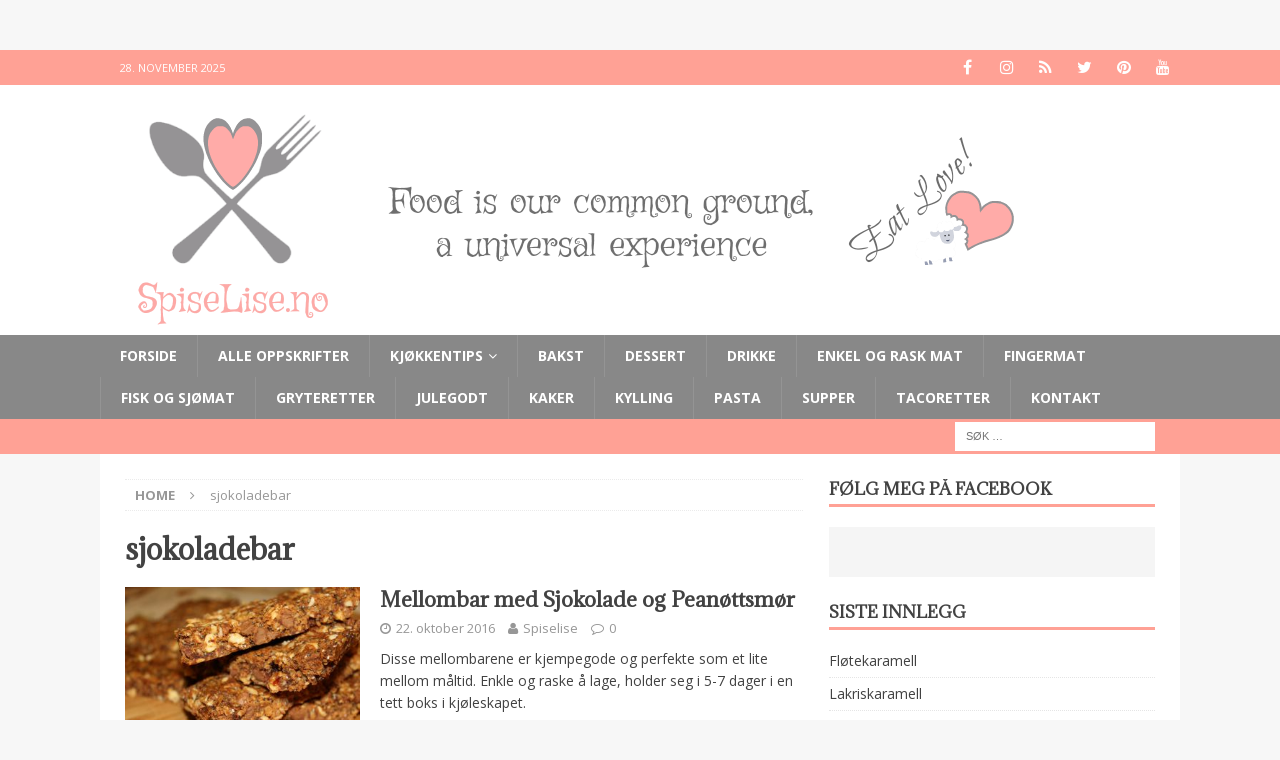

--- FILE ---
content_type: text/html; charset=UTF-8
request_url: https://www.spiselise.no/tag/sjokoladebar/
body_size: 14209
content:
<!DOCTYPE html>
<html class="no-js mh-one-sb" lang="nb-NO">
<head>
<meta charset="UTF-8">
<meta name="viewport" content="width=device-width, initial-scale=1.0">
<link rel="profile" href="https://gmpg.org/xfn/11" />
<title>sjokoladebar &#8211; Spiselise</title>
<meta name='robots' content='max-image-preview:large' />
	<style>img:is([sizes="auto" i], [sizes^="auto," i]) { contain-intrinsic-size: 3000px 1500px }</style>
	<link rel='dns-prefetch' href='//stats.wp.com' />
<link rel='dns-prefetch' href='//fonts.googleapis.com' />
<link rel="alternate" type="application/rss+xml" title="Spiselise &raquo; strøm" href="https://www.spiselise.no/feed/" />
<link rel="alternate" type="application/rss+xml" title="Spiselise &raquo; kommentarstrøm" href="https://www.spiselise.no/comments/feed/" />
<link rel="alternate" type="application/rss+xml" title="Spiselise &raquo; sjokoladebar stikkord-strøm" href="https://www.spiselise.no/tag/sjokoladebar/feed/" />
<script>(()=>{"use strict";const e=[400,500,600,700,800,900],t=e=>`wprm-min-${e}`,n=e=>`wprm-max-${e}`,s=new Set,o="ResizeObserver"in window,r=o?new ResizeObserver((e=>{for(const t of e)c(t.target)})):null,i=.5/(window.devicePixelRatio||1);function c(s){const o=s.getBoundingClientRect().width||0;for(let r=0;r<e.length;r++){const c=e[r],a=o<=c+i;o>c+i?s.classList.add(t(c)):s.classList.remove(t(c)),a?s.classList.add(n(c)):s.classList.remove(n(c))}}function a(e){s.has(e)||(s.add(e),r&&r.observe(e),c(e))}!function(e=document){e.querySelectorAll(".wprm-recipe").forEach(a)}();if(new MutationObserver((e=>{for(const t of e)for(const e of t.addedNodes)e instanceof Element&&(e.matches?.(".wprm-recipe")&&a(e),e.querySelectorAll?.(".wprm-recipe").forEach(a))})).observe(document.documentElement,{childList:!0,subtree:!0}),!o){let e=0;addEventListener("resize",(()=>{e&&cancelAnimationFrame(e),e=requestAnimationFrame((()=>s.forEach(c)))}),{passive:!0})}})();</script><script type="text/javascript">
/* <![CDATA[ */
window._wpemojiSettings = {"baseUrl":"https:\/\/s.w.org\/images\/core\/emoji\/16.0.1\/72x72\/","ext":".png","svgUrl":"https:\/\/s.w.org\/images\/core\/emoji\/16.0.1\/svg\/","svgExt":".svg","source":{"concatemoji":"https:\/\/www.spiselise.no\/wp-includes\/js\/wp-emoji-release.min.js?ver=6.8.3"}};
/*! This file is auto-generated */
!function(s,n){var o,i,e;function c(e){try{var t={supportTests:e,timestamp:(new Date).valueOf()};sessionStorage.setItem(o,JSON.stringify(t))}catch(e){}}function p(e,t,n){e.clearRect(0,0,e.canvas.width,e.canvas.height),e.fillText(t,0,0);var t=new Uint32Array(e.getImageData(0,0,e.canvas.width,e.canvas.height).data),a=(e.clearRect(0,0,e.canvas.width,e.canvas.height),e.fillText(n,0,0),new Uint32Array(e.getImageData(0,0,e.canvas.width,e.canvas.height).data));return t.every(function(e,t){return e===a[t]})}function u(e,t){e.clearRect(0,0,e.canvas.width,e.canvas.height),e.fillText(t,0,0);for(var n=e.getImageData(16,16,1,1),a=0;a<n.data.length;a++)if(0!==n.data[a])return!1;return!0}function f(e,t,n,a){switch(t){case"flag":return n(e,"\ud83c\udff3\ufe0f\u200d\u26a7\ufe0f","\ud83c\udff3\ufe0f\u200b\u26a7\ufe0f")?!1:!n(e,"\ud83c\udde8\ud83c\uddf6","\ud83c\udde8\u200b\ud83c\uddf6")&&!n(e,"\ud83c\udff4\udb40\udc67\udb40\udc62\udb40\udc65\udb40\udc6e\udb40\udc67\udb40\udc7f","\ud83c\udff4\u200b\udb40\udc67\u200b\udb40\udc62\u200b\udb40\udc65\u200b\udb40\udc6e\u200b\udb40\udc67\u200b\udb40\udc7f");case"emoji":return!a(e,"\ud83e\udedf")}return!1}function g(e,t,n,a){var r="undefined"!=typeof WorkerGlobalScope&&self instanceof WorkerGlobalScope?new OffscreenCanvas(300,150):s.createElement("canvas"),o=r.getContext("2d",{willReadFrequently:!0}),i=(o.textBaseline="top",o.font="600 32px Arial",{});return e.forEach(function(e){i[e]=t(o,e,n,a)}),i}function t(e){var t=s.createElement("script");t.src=e,t.defer=!0,s.head.appendChild(t)}"undefined"!=typeof Promise&&(o="wpEmojiSettingsSupports",i=["flag","emoji"],n.supports={everything:!0,everythingExceptFlag:!0},e=new Promise(function(e){s.addEventListener("DOMContentLoaded",e,{once:!0})}),new Promise(function(t){var n=function(){try{var e=JSON.parse(sessionStorage.getItem(o));if("object"==typeof e&&"number"==typeof e.timestamp&&(new Date).valueOf()<e.timestamp+604800&&"object"==typeof e.supportTests)return e.supportTests}catch(e){}return null}();if(!n){if("undefined"!=typeof Worker&&"undefined"!=typeof OffscreenCanvas&&"undefined"!=typeof URL&&URL.createObjectURL&&"undefined"!=typeof Blob)try{var e="postMessage("+g.toString()+"("+[JSON.stringify(i),f.toString(),p.toString(),u.toString()].join(",")+"));",a=new Blob([e],{type:"text/javascript"}),r=new Worker(URL.createObjectURL(a),{name:"wpTestEmojiSupports"});return void(r.onmessage=function(e){c(n=e.data),r.terminate(),t(n)})}catch(e){}c(n=g(i,f,p,u))}t(n)}).then(function(e){for(var t in e)n.supports[t]=e[t],n.supports.everything=n.supports.everything&&n.supports[t],"flag"!==t&&(n.supports.everythingExceptFlag=n.supports.everythingExceptFlag&&n.supports[t]);n.supports.everythingExceptFlag=n.supports.everythingExceptFlag&&!n.supports.flag,n.DOMReady=!1,n.readyCallback=function(){n.DOMReady=!0}}).then(function(){return e}).then(function(){var e;n.supports.everything||(n.readyCallback(),(e=n.source||{}).concatemoji?t(e.concatemoji):e.wpemoji&&e.twemoji&&(t(e.twemoji),t(e.wpemoji)))}))}((window,document),window._wpemojiSettings);
/* ]]> */
</script>
<link rel='stylesheet' id='sbi_styles-css' href='https://usercontent.one/wp/www.spiselise.no/wp-content/plugins/instagram-feed/css/sbi-styles.min.css?ver=6.9.1&media=1753513780' type='text/css' media='all' />
<style id='wp-emoji-styles-inline-css' type='text/css'>

	img.wp-smiley, img.emoji {
		display: inline !important;
		border: none !important;
		box-shadow: none !important;
		height: 1em !important;
		width: 1em !important;
		margin: 0 0.07em !important;
		vertical-align: -0.1em !important;
		background: none !important;
		padding: 0 !important;
	}
</style>
<link rel='stylesheet' id='wp-block-library-css' href='https://www.spiselise.no/wp-includes/css/dist/block-library/style.min.css?ver=6.8.3' type='text/css' media='all' />
<style id='classic-theme-styles-inline-css' type='text/css'>
/*! This file is auto-generated */
.wp-block-button__link{color:#fff;background-color:#32373c;border-radius:9999px;box-shadow:none;text-decoration:none;padding:calc(.667em + 2px) calc(1.333em + 2px);font-size:1.125em}.wp-block-file__button{background:#32373c;color:#fff;text-decoration:none}
</style>
<link rel='stylesheet' id='mediaelement-css' href='https://www.spiselise.no/wp-includes/js/mediaelement/mediaelementplayer-legacy.min.css?ver=4.2.17' type='text/css' media='all' />
<link rel='stylesheet' id='wp-mediaelement-css' href='https://www.spiselise.no/wp-includes/js/mediaelement/wp-mediaelement.min.css?ver=6.8.3' type='text/css' media='all' />
<style id='jetpack-sharing-buttons-style-inline-css' type='text/css'>
.jetpack-sharing-buttons__services-list{display:flex;flex-direction:row;flex-wrap:wrap;gap:0;list-style-type:none;margin:5px;padding:0}.jetpack-sharing-buttons__services-list.has-small-icon-size{font-size:12px}.jetpack-sharing-buttons__services-list.has-normal-icon-size{font-size:16px}.jetpack-sharing-buttons__services-list.has-large-icon-size{font-size:24px}.jetpack-sharing-buttons__services-list.has-huge-icon-size{font-size:36px}@media print{.jetpack-sharing-buttons__services-list{display:none!important}}.editor-styles-wrapper .wp-block-jetpack-sharing-buttons{gap:0;padding-inline-start:0}ul.jetpack-sharing-buttons__services-list.has-background{padding:1.25em 2.375em}
</style>
<style id='global-styles-inline-css' type='text/css'>
:root{--wp--preset--aspect-ratio--square: 1;--wp--preset--aspect-ratio--4-3: 4/3;--wp--preset--aspect-ratio--3-4: 3/4;--wp--preset--aspect-ratio--3-2: 3/2;--wp--preset--aspect-ratio--2-3: 2/3;--wp--preset--aspect-ratio--16-9: 16/9;--wp--preset--aspect-ratio--9-16: 9/16;--wp--preset--color--black: #000000;--wp--preset--color--cyan-bluish-gray: #abb8c3;--wp--preset--color--white: #ffffff;--wp--preset--color--pale-pink: #f78da7;--wp--preset--color--vivid-red: #cf2e2e;--wp--preset--color--luminous-vivid-orange: #ff6900;--wp--preset--color--luminous-vivid-amber: #fcb900;--wp--preset--color--light-green-cyan: #7bdcb5;--wp--preset--color--vivid-green-cyan: #00d084;--wp--preset--color--pale-cyan-blue: #8ed1fc;--wp--preset--color--vivid-cyan-blue: #0693e3;--wp--preset--color--vivid-purple: #9b51e0;--wp--preset--gradient--vivid-cyan-blue-to-vivid-purple: linear-gradient(135deg,rgba(6,147,227,1) 0%,rgb(155,81,224) 100%);--wp--preset--gradient--light-green-cyan-to-vivid-green-cyan: linear-gradient(135deg,rgb(122,220,180) 0%,rgb(0,208,130) 100%);--wp--preset--gradient--luminous-vivid-amber-to-luminous-vivid-orange: linear-gradient(135deg,rgba(252,185,0,1) 0%,rgba(255,105,0,1) 100%);--wp--preset--gradient--luminous-vivid-orange-to-vivid-red: linear-gradient(135deg,rgba(255,105,0,1) 0%,rgb(207,46,46) 100%);--wp--preset--gradient--very-light-gray-to-cyan-bluish-gray: linear-gradient(135deg,rgb(238,238,238) 0%,rgb(169,184,195) 100%);--wp--preset--gradient--cool-to-warm-spectrum: linear-gradient(135deg,rgb(74,234,220) 0%,rgb(151,120,209) 20%,rgb(207,42,186) 40%,rgb(238,44,130) 60%,rgb(251,105,98) 80%,rgb(254,248,76) 100%);--wp--preset--gradient--blush-light-purple: linear-gradient(135deg,rgb(255,206,236) 0%,rgb(152,150,240) 100%);--wp--preset--gradient--blush-bordeaux: linear-gradient(135deg,rgb(254,205,165) 0%,rgb(254,45,45) 50%,rgb(107,0,62) 100%);--wp--preset--gradient--luminous-dusk: linear-gradient(135deg,rgb(255,203,112) 0%,rgb(199,81,192) 50%,rgb(65,88,208) 100%);--wp--preset--gradient--pale-ocean: linear-gradient(135deg,rgb(255,245,203) 0%,rgb(182,227,212) 50%,rgb(51,167,181) 100%);--wp--preset--gradient--electric-grass: linear-gradient(135deg,rgb(202,248,128) 0%,rgb(113,206,126) 100%);--wp--preset--gradient--midnight: linear-gradient(135deg,rgb(2,3,129) 0%,rgb(40,116,252) 100%);--wp--preset--font-size--small: 13px;--wp--preset--font-size--medium: 20px;--wp--preset--font-size--large: 36px;--wp--preset--font-size--x-large: 42px;--wp--preset--spacing--20: 0.44rem;--wp--preset--spacing--30: 0.67rem;--wp--preset--spacing--40: 1rem;--wp--preset--spacing--50: 1.5rem;--wp--preset--spacing--60: 2.25rem;--wp--preset--spacing--70: 3.38rem;--wp--preset--spacing--80: 5.06rem;--wp--preset--shadow--natural: 6px 6px 9px rgba(0, 0, 0, 0.2);--wp--preset--shadow--deep: 12px 12px 50px rgba(0, 0, 0, 0.4);--wp--preset--shadow--sharp: 6px 6px 0px rgba(0, 0, 0, 0.2);--wp--preset--shadow--outlined: 6px 6px 0px -3px rgba(255, 255, 255, 1), 6px 6px rgba(0, 0, 0, 1);--wp--preset--shadow--crisp: 6px 6px 0px rgba(0, 0, 0, 1);}:where(.is-layout-flex){gap: 0.5em;}:where(.is-layout-grid){gap: 0.5em;}body .is-layout-flex{display: flex;}.is-layout-flex{flex-wrap: wrap;align-items: center;}.is-layout-flex > :is(*, div){margin: 0;}body .is-layout-grid{display: grid;}.is-layout-grid > :is(*, div){margin: 0;}:where(.wp-block-columns.is-layout-flex){gap: 2em;}:where(.wp-block-columns.is-layout-grid){gap: 2em;}:where(.wp-block-post-template.is-layout-flex){gap: 1.25em;}:where(.wp-block-post-template.is-layout-grid){gap: 1.25em;}.has-black-color{color: var(--wp--preset--color--black) !important;}.has-cyan-bluish-gray-color{color: var(--wp--preset--color--cyan-bluish-gray) !important;}.has-white-color{color: var(--wp--preset--color--white) !important;}.has-pale-pink-color{color: var(--wp--preset--color--pale-pink) !important;}.has-vivid-red-color{color: var(--wp--preset--color--vivid-red) !important;}.has-luminous-vivid-orange-color{color: var(--wp--preset--color--luminous-vivid-orange) !important;}.has-luminous-vivid-amber-color{color: var(--wp--preset--color--luminous-vivid-amber) !important;}.has-light-green-cyan-color{color: var(--wp--preset--color--light-green-cyan) !important;}.has-vivid-green-cyan-color{color: var(--wp--preset--color--vivid-green-cyan) !important;}.has-pale-cyan-blue-color{color: var(--wp--preset--color--pale-cyan-blue) !important;}.has-vivid-cyan-blue-color{color: var(--wp--preset--color--vivid-cyan-blue) !important;}.has-vivid-purple-color{color: var(--wp--preset--color--vivid-purple) !important;}.has-black-background-color{background-color: var(--wp--preset--color--black) !important;}.has-cyan-bluish-gray-background-color{background-color: var(--wp--preset--color--cyan-bluish-gray) !important;}.has-white-background-color{background-color: var(--wp--preset--color--white) !important;}.has-pale-pink-background-color{background-color: var(--wp--preset--color--pale-pink) !important;}.has-vivid-red-background-color{background-color: var(--wp--preset--color--vivid-red) !important;}.has-luminous-vivid-orange-background-color{background-color: var(--wp--preset--color--luminous-vivid-orange) !important;}.has-luminous-vivid-amber-background-color{background-color: var(--wp--preset--color--luminous-vivid-amber) !important;}.has-light-green-cyan-background-color{background-color: var(--wp--preset--color--light-green-cyan) !important;}.has-vivid-green-cyan-background-color{background-color: var(--wp--preset--color--vivid-green-cyan) !important;}.has-pale-cyan-blue-background-color{background-color: var(--wp--preset--color--pale-cyan-blue) !important;}.has-vivid-cyan-blue-background-color{background-color: var(--wp--preset--color--vivid-cyan-blue) !important;}.has-vivid-purple-background-color{background-color: var(--wp--preset--color--vivid-purple) !important;}.has-black-border-color{border-color: var(--wp--preset--color--black) !important;}.has-cyan-bluish-gray-border-color{border-color: var(--wp--preset--color--cyan-bluish-gray) !important;}.has-white-border-color{border-color: var(--wp--preset--color--white) !important;}.has-pale-pink-border-color{border-color: var(--wp--preset--color--pale-pink) !important;}.has-vivid-red-border-color{border-color: var(--wp--preset--color--vivid-red) !important;}.has-luminous-vivid-orange-border-color{border-color: var(--wp--preset--color--luminous-vivid-orange) !important;}.has-luminous-vivid-amber-border-color{border-color: var(--wp--preset--color--luminous-vivid-amber) !important;}.has-light-green-cyan-border-color{border-color: var(--wp--preset--color--light-green-cyan) !important;}.has-vivid-green-cyan-border-color{border-color: var(--wp--preset--color--vivid-green-cyan) !important;}.has-pale-cyan-blue-border-color{border-color: var(--wp--preset--color--pale-cyan-blue) !important;}.has-vivid-cyan-blue-border-color{border-color: var(--wp--preset--color--vivid-cyan-blue) !important;}.has-vivid-purple-border-color{border-color: var(--wp--preset--color--vivid-purple) !important;}.has-vivid-cyan-blue-to-vivid-purple-gradient-background{background: var(--wp--preset--gradient--vivid-cyan-blue-to-vivid-purple) !important;}.has-light-green-cyan-to-vivid-green-cyan-gradient-background{background: var(--wp--preset--gradient--light-green-cyan-to-vivid-green-cyan) !important;}.has-luminous-vivid-amber-to-luminous-vivid-orange-gradient-background{background: var(--wp--preset--gradient--luminous-vivid-amber-to-luminous-vivid-orange) !important;}.has-luminous-vivid-orange-to-vivid-red-gradient-background{background: var(--wp--preset--gradient--luminous-vivid-orange-to-vivid-red) !important;}.has-very-light-gray-to-cyan-bluish-gray-gradient-background{background: var(--wp--preset--gradient--very-light-gray-to-cyan-bluish-gray) !important;}.has-cool-to-warm-spectrum-gradient-background{background: var(--wp--preset--gradient--cool-to-warm-spectrum) !important;}.has-blush-light-purple-gradient-background{background: var(--wp--preset--gradient--blush-light-purple) !important;}.has-blush-bordeaux-gradient-background{background: var(--wp--preset--gradient--blush-bordeaux) !important;}.has-luminous-dusk-gradient-background{background: var(--wp--preset--gradient--luminous-dusk) !important;}.has-pale-ocean-gradient-background{background: var(--wp--preset--gradient--pale-ocean) !important;}.has-electric-grass-gradient-background{background: var(--wp--preset--gradient--electric-grass) !important;}.has-midnight-gradient-background{background: var(--wp--preset--gradient--midnight) !important;}.has-small-font-size{font-size: var(--wp--preset--font-size--small) !important;}.has-medium-font-size{font-size: var(--wp--preset--font-size--medium) !important;}.has-large-font-size{font-size: var(--wp--preset--font-size--large) !important;}.has-x-large-font-size{font-size: var(--wp--preset--font-size--x-large) !important;}
:where(.wp-block-post-template.is-layout-flex){gap: 1.25em;}:where(.wp-block-post-template.is-layout-grid){gap: 1.25em;}
:where(.wp-block-columns.is-layout-flex){gap: 2em;}:where(.wp-block-columns.is-layout-grid){gap: 2em;}
:root :where(.wp-block-pullquote){font-size: 1.5em;line-height: 1.6;}
</style>
<link rel='stylesheet' id='wprm-template-css' href='https://usercontent.one/wp/www.spiselise.no/wp-content/plugins/wp-recipe-maker/templates/recipe/legacy/simple/simple.min.css?ver=10.2.0&media=1753513780' type='text/css' media='all' />
<link rel='stylesheet' id='mh-magazine-css' href='https://usercontent.one/wp/www.spiselise.no/wp-content/themes/mh-magazine/style.css?ver=3.5.0&media=1753513780' type='text/css' media='all' />
<link rel='stylesheet' id='mh-font-awesome-css' href='https://usercontent.one/wp/www.spiselise.no/wp-content/themes/mh-magazine/includes/font-awesome.min.css?media=1753513780' type='text/css' media='all' />
<link rel='stylesheet' id='mh-google-fonts-css' href='https://fonts.googleapis.com/css?family=Open+Sans:300,400,400italic,600,700%7cAdamina:300,400,400italic,600,700' type='text/css' media='all' />
<script type="text/javascript" src="https://www.spiselise.no/wp-includes/js/jquery/jquery.min.js?ver=3.7.1" id="jquery-core-js"></script>
<script type="text/javascript" src="https://www.spiselise.no/wp-includes/js/jquery/jquery-migrate.min.js?ver=3.4.1" id="jquery-migrate-js"></script>
<script type="text/javascript" src="https://usercontent.one/wp/www.spiselise.no/wp-content/themes/mh-magazine/js/scripts.js?ver=6.8.3&media=1753513780" id="mh-scripts-js"></script>
<link rel="https://api.w.org/" href="https://www.spiselise.no/wp-json/" /><link rel="alternate" title="JSON" type="application/json" href="https://www.spiselise.no/wp-json/wp/v2/tags/916" /><link rel="EditURI" type="application/rsd+xml" title="RSD" href="https://www.spiselise.no/xmlrpc.php?rsd" />
<meta name="generator" content="WordPress 6.8.3" />
<!-- Facebook Pixel Code -->
<script>
!function(f,b,e,v,n,t,s){if(f.fbq)return;n=f.fbq=function(){n.callMethod?
n.callMethod.apply(n,arguments):n.queue.push(arguments)};if(!f._fbq)f._fbq=n;
n.push=n;n.loaded=!0;n.version='2.0';n.queue=[];t=b.createElement(e);t.async=!0;
t.src=v;s=b.getElementsByTagName(e)[0];s.parentNode.insertBefore(t,s)}(window,
document,'script','https://connect.facebook.net/en_US/fbevents.js');
fbq('init', '1379245352096670'); // Insert your pixel ID here.
fbq('track', 'PageView');
</script>
<noscript><img height="1" width="1" style="display:none"
src="https://www.facebook.com/tr?id=1379245352096670&ev=PageView&noscript=1"
/></noscript>
<!-- DO NOT MODIFY -->
<!-- End Facebook Pixel Code --><style>[class*=" icon-oc-"],[class^=icon-oc-]{speak:none;font-style:normal;font-weight:400;font-variant:normal;text-transform:none;line-height:1;-webkit-font-smoothing:antialiased;-moz-osx-font-smoothing:grayscale}.icon-oc-one-com-white-32px-fill:before{content:"901"}.icon-oc-one-com:before{content:"900"}#one-com-icon,.toplevel_page_onecom-wp .wp-menu-image{speak:none;display:flex;align-items:center;justify-content:center;text-transform:none;line-height:1;-webkit-font-smoothing:antialiased;-moz-osx-font-smoothing:grayscale}.onecom-wp-admin-bar-item>a,.toplevel_page_onecom-wp>.wp-menu-name{font-size:16px;font-weight:400;line-height:1}.toplevel_page_onecom-wp>.wp-menu-name img{width:69px;height:9px;}.wp-submenu-wrap.wp-submenu>.wp-submenu-head>img{width:88px;height:auto}.onecom-wp-admin-bar-item>a img{height:7px!important}.onecom-wp-admin-bar-item>a img,.toplevel_page_onecom-wp>.wp-menu-name img{opacity:.8}.onecom-wp-admin-bar-item.hover>a img,.toplevel_page_onecom-wp.wp-has-current-submenu>.wp-menu-name img,li.opensub>a.toplevel_page_onecom-wp>.wp-menu-name img{opacity:1}#one-com-icon:before,.onecom-wp-admin-bar-item>a:before,.toplevel_page_onecom-wp>.wp-menu-image:before{content:'';position:static!important;background-color:rgba(240,245,250,.4);border-radius:102px;width:18px;height:18px;padding:0!important}.onecom-wp-admin-bar-item>a:before{width:14px;height:14px}.onecom-wp-admin-bar-item.hover>a:before,.toplevel_page_onecom-wp.opensub>a>.wp-menu-image:before,.toplevel_page_onecom-wp.wp-has-current-submenu>.wp-menu-image:before{background-color:#76b82a}.onecom-wp-admin-bar-item>a{display:inline-flex!important;align-items:center;justify-content:center}#one-com-logo-wrapper{font-size:4em}#one-com-icon{vertical-align:middle}.imagify-welcome{display:none !important;}</style><style type="text/css"> html body .wprm-recipe-container .wprm-recipe { font-size: 14px; } html body .wprm-recipe-container { color: #333333; } html body .wprm-recipe-container a.wprm-recipe-print { color: #333333; } html body .wprm-recipe-container a.wprm-recipe-print:hover { color: #333333; } html body .wprm-recipe-container .wprm-recipe { background-color: #ffffff; } html body .wprm-recipe-container .wprm-recipe { border-color: #aaaaaa; } html body .wprm-recipe-container .wprm-recipe-tastefully-simple .wprm-recipe-time-container { border-color: #aaaaaa; } html body .wprm-recipe-container .wprm-recipe .wprm-color-border { border-color: #aaaaaa; } html body .wprm-recipe-container a { color: #f89e8c; } html body .wprm-recipe-container .wprm-recipe-tastefully-simple .wprm-recipe-name { color: #fca489; } html body .wprm-recipe-container .wprm-recipe-tastefully-simple .wprm-recipe-header { color: #fca489; } html body .wprm-recipe-container h1 { color: #fca489; } html body .wprm-recipe-container h2 { color: #fca489; } html body .wprm-recipe-container h3 { color: #fca489; } html body .wprm-recipe-container h4 { color: #fca489; } html body .wprm-recipe-container h5 { color: #fca489; } html body .wprm-recipe-container h6 { color: #fca489; } html body .wprm-recipe-container svg path { fill: #343434; } html body .wprm-recipe-container svg rect { fill: #343434; } html body .wprm-recipe-container svg polygon { stroke: #343434; } html body .wprm-recipe-container .wprm-rating-star-full svg polygon { fill: #343434; } html body .wprm-recipe-container .wprm-recipe .wprm-color-accent { background-color: #2c3e50; } html body .wprm-recipe-container .wprm-recipe .wprm-color-accent { color: #ffffff; } html body .wprm-recipe-container .wprm-recipe .wprm-color-accent a.wprm-recipe-print { color: #ffffff; } html body .wprm-recipe-container .wprm-recipe .wprm-color-accent a.wprm-recipe-print:hover { color: #ffffff; } html body .wprm-recipe-container .wprm-recipe-colorful .wprm-recipe-header { background-color: #2c3e50; } html body .wprm-recipe-container .wprm-recipe-colorful .wprm-recipe-header { color: #ffffff; } html body .wprm-recipe-container .wprm-recipe-colorful .wprm-recipe-meta > div { background-color: #3498db; } html body .wprm-recipe-container .wprm-recipe-colorful .wprm-recipe-meta > div { color: #ffffff; } html body .wprm-recipe-container .wprm-recipe-colorful .wprm-recipe-meta > div a.wprm-recipe-print { color: #ffffff; } html body .wprm-recipe-container .wprm-recipe-colorful .wprm-recipe-meta > div a.wprm-recipe-print:hover { color: #ffffff; } .wprm-rating-star svg polygon { stroke: #343434; } .wprm-rating-star.wprm-rating-star-full svg polygon { fill: #343434; } html body .wprm-recipe-container .wprm-recipe-instruction-image { text-align: left; } html body .wprm-recipe-container li.wprm-recipe-ingredient { list-style-type: disc; } html body .wprm-recipe-container li.wprm-recipe-instruction { list-style-type: decimal; } .tippy-box[data-theme~="wprm"] { background-color: #333333; color: #FFFFFF; } .tippy-box[data-theme~="wprm"][data-placement^="top"] > .tippy-arrow::before { border-top-color: #333333; } .tippy-box[data-theme~="wprm"][data-placement^="bottom"] > .tippy-arrow::before { border-bottom-color: #333333; } .tippy-box[data-theme~="wprm"][data-placement^="left"] > .tippy-arrow::before { border-left-color: #333333; } .tippy-box[data-theme~="wprm"][data-placement^="right"] > .tippy-arrow::before { border-right-color: #333333; } .tippy-box[data-theme~="wprm"] a { color: #FFFFFF; } .wprm-comment-rating svg { width: 18px !important; height: 18px !important; } img.wprm-comment-rating { width: 90px !important; height: 18px !important; } body { --comment-rating-star-color: #343434; } body { --wprm-popup-font-size: 16px; } body { --wprm-popup-background: #ffffff; } body { --wprm-popup-title: #000000; } body { --wprm-popup-content: #444444; } body { --wprm-popup-button-background: #444444; } body { --wprm-popup-button-text: #ffffff; } body { --wprm-popup-accent: #747B2D; }</style><style type="text/css">.wprm-glossary-term {color: #5A822B;text-decoration: underline;cursor: help;}</style>	<style>img#wpstats{display:none}</style>
		<style type="text/css">
.mh-navigation li:hover, .mh-navigation ul li:hover > ul, .mh-main-nav-wrap, .mh-main-nav, .mh-social-nav li a:hover, .entry-tags li, .mh-slider-caption, .mh-widget-col-1 .mh-slider-caption, .mh-widget-col-1 .mh-posts-lineup-caption, .mh-carousel-layout1, .mh-spotlight-widget, .mh-social-widget li a, .mh-author-bio-widget, .mh-footer-widget .mh-tab-comment-excerpt, .mh-nip-item:hover .mh-nip-overlay, .mh-widget .tagcloud a, .mh-footer-widget .tagcloud a, .mh-footer, .mh-copyright-wrap, input[type=submit]:hover, #infinite-handle span:hover { background: #888888; }
.mh-extra-nav-bg { background: rgba(136, 136, 136, 0.2); }
.mh-slider-caption, .mh-posts-stacked-title, .mh-posts-lineup-caption { background: #888888; background: rgba(136, 136, 136, 0.8); }
@media screen and (max-width: 900px) { #mh-mobile .mh-slider-caption, #mh-mobile .mh-posts-lineup-caption { background: rgba(136, 136, 136, 1); } }
.slicknav_menu, .slicknav_nav ul, #mh-mobile .mh-footer-widget .mh-posts-stacked-overlay { border-color: #888888; }
.mh-copyright, .mh-copyright a { color: #fff; }
.mh-widget-layout4 .mh-widget-title { background: #ffa195; background: rgba(255, 161, 149, 0.6); }
.mh-preheader, .mh-wide-layout .mh-subheader, .mh-ticker-title, .mh-main-nav li:hover, .mh-footer-nav, .slicknav_menu, .slicknav_btn, .slicknav_nav .slicknav_item:hover, .slicknav_nav a:hover, .mh-back-to-top, .mh-subheading, .entry-tags .fa, .entry-tags li:hover, .mh-widget-layout2 .mh-widget-title, .mh-widget-layout4 .mh-widget-title-inner, .mh-widget-layout4 .mh-footer-widget-title, #mh-mobile .flex-control-paging li a.flex-active, .mh-image-caption, .mh-carousel-layout1 .mh-carousel-caption, .mh-tab-button.active, .mh-tab-button.active:hover, .mh-footer-widget .mh-tab-button.active, .mh-social-widget li:hover a, .mh-footer-widget .mh-social-widget li a, .mh-footer-widget .mh-author-bio-widget, .tagcloud a:hover, .mh-widget .tagcloud a:hover, .mh-footer-widget .tagcloud a:hover, .mh-posts-stacked-meta, .page-numbers:hover, .mh-loop-pagination .current, .mh-comments-pagination .current, .pagelink, a:hover .pagelink, input[type=submit], #infinite-handle span { background: #ffa195; }
.mh-main-nav-wrap .slicknav_nav ul, blockquote, .mh-widget-layout1 .mh-widget-title, .mh-widget-layout3 .mh-widget-title, #mh-mobile .mh-slider-caption, .mh-carousel-layout1, .mh-spotlight-widget, .mh-author-bio-widget, .mh-author-bio-title, .mh-author-bio-image-frame, .mh-video-widget, .mh-tab-buttons, .bypostauthor .mh-comment-meta, textarea:hover, input[type=text]:hover, input[type=email]:hover, input[type=tel]:hover, input[type=url]:hover { border-color: #ffa195; }
.mh-dropcap, .mh-carousel-layout1 .flex-direction-nav a, .mh-carousel-layout2 .mh-carousel-caption, .mh-posts-digest-small-category, .mh-posts-lineup-more, .bypostauthor .mh-comment-meta-author:after, .mh-comment-meta-links .comment-reply-link:before, #respond #cancel-comment-reply-link:before { color: #ffa195; }
body, a, blockquote, blockquote cite, .post .entry-title, .page-title, .entry-content h1, .entry-content h2, .entry-content h3, .entry-content h4, .entry-content h5, .entry-content h6, .wp-caption-text, #respond .comment-reply-title, .mh-widget-layout1 .mh-widget-title, .mh-slider-layout4 .mh-slider-caption, .mh-slider-layout4 .mh-slider-caption a, .mh-slider-layout4 .mh-slider-caption a:hover { color: #424242; }
.entry-content a, .mh-comment-content a { color: #ffa195; }
a:hover, .entry-content a:hover, .mh-comment-content a:hover, #respond a:hover, .mh-meta a:hover, .mh-breadcrumb a:hover, .mh-tabbed-widget a:hover { color: #848484; }
</style>
<!--[if lt IE 9]>
<script src="https://usercontent.one/wp/www.spiselise.no/wp-content/themes/mh-magazine/js/css3-mediaqueries.js?media=1753513780"></script>
<![endif]-->
<style type="text/css">
h1, h2, h3, h4, h5, h6, .mh-custom-posts-small-title { font-family: "Adamina", serif; }
</style>
<style type="text/css">.recentcomments a{display:inline !important;padding:0 !important;margin:0 !important;}</style>
<!-- Jetpack Open Graph Tags -->
<meta property="og:type" content="website" />
<meta property="og:title" content="sjokoladebar &#8211; Spiselise" />
<meta property="og:url" content="https://www.spiselise.no/tag/sjokoladebar/" />
<meta property="og:site_name" content="Spiselise" />
<meta property="og:image" content="https://usercontent.one/wp/www.spiselise.no/wp-content/uploads/2016/09/cropped-cropped-logosept2016-1.png?media=1753513780" />
<meta property="og:image:width" content="512" />
<meta property="og:image:height" content="512" />
<meta property="og:image:alt" content="" />
<meta property="og:locale" content="nb_NO" />

<!-- End Jetpack Open Graph Tags -->
<link rel="icon" href="https://usercontent.one/wp/www.spiselise.no/wp-content/uploads/2016/09/cropped-cropped-logosept2016-1-32x32.png?media=1753513780" sizes="32x32" />
<link rel="icon" href="https://usercontent.one/wp/www.spiselise.no/wp-content/uploads/2016/09/cropped-cropped-logosept2016-1-192x192.png?media=1753513780" sizes="192x192" />
<link rel="apple-touch-icon" href="https://usercontent.one/wp/www.spiselise.no/wp-content/uploads/2016/09/cropped-cropped-logosept2016-1-180x180.png?media=1753513780" />
<meta name="msapplication-TileImage" content="https://usercontent.one/wp/www.spiselise.no/wp-content/uploads/2016/09/cropped-cropped-logosept2016-1-270x270.png?media=1753513780" />
</head>
<body data-rsssl=1 id="mh-mobile" class="archive tag tag-sjokoladebar tag-916 wp-theme-mh-magazine mh-wide-layout mh-right-sb mh-loop-layout1 mh-widget-layout1" itemscope="itemscope" itemtype="http://schema.org/WebPage">
<aside class="mh-container mh-header-widget-1">
<div id="custom_html-3" class="widget_text mh-widget mh-header-1 widget_custom_html"><div class="textwidget custom-html-widget"></div></div></aside>
<div class="mh-header-nav-mobile clearfix"></div>
	<div class="mh-preheader">
    	<div class="mh-container mh-container-inner mh-row clearfix">
							<div class="mh-header-bar-content mh-header-bar-top-left mh-col-2-3 clearfix">
											<div class="mh-header-date mh-header-date-top">
							28. november 2025						</div>
									</div>
										<div class="mh-header-bar-content mh-header-bar-top-right mh-col-1-3 clearfix">
											<nav class="mh-social-icons mh-social-nav mh-social-nav-top clearfix" role="navigation" itemscope="itemscope" itemtype="http://schema.org/SiteNavigationElement">
							<div class="menu-sosialmeny-container"><ul id="menu-sosialmeny" class="menu"><li id="menu-item-3546" class="menu-item menu-item-type-custom menu-item-object-custom menu-item-3546"><a href="http://facebook.com/spiselise"><i class="fa fa-mh-social"></i><span class="screen-reader-text">Facebook</span></a></li>
<li id="menu-item-3547" class="menu-item menu-item-type-custom menu-item-object-custom menu-item-3547"><a href="http://instagram.com/spiselise78"><i class="fa fa-mh-social"></i><span class="screen-reader-text">Instagram</span></a></li>
<li id="menu-item-4926" class="menu-item menu-item-type-custom menu-item-object-custom menu-item-4926"><a href="https://www.snapchat.com/add/minilise"><i class="fa fa-mh-social"></i><span class="screen-reader-text">Snapchat</span></a></li>
<li id="menu-item-3548" class="menu-item menu-item-type-custom menu-item-object-custom menu-item-3548"><a href="http://twitter.com/spiselise"><i class="fa fa-mh-social"></i><span class="screen-reader-text">Twitter</span></a></li>
<li id="menu-item-3549" class="menu-item menu-item-type-custom menu-item-object-custom menu-item-3549"><a href="http://pinterest.com/spiselise"><i class="fa fa-mh-social"></i><span class="screen-reader-text">Pinterest</span></a></li>
<li id="menu-item-3550" class="menu-item menu-item-type-custom menu-item-object-custom menu-item-3550"><a href="https://www.youtube.com/channel/UCzhIV82gBdyKO_h9rUsh8WQ"><i class="fa fa-mh-social"></i><span class="screen-reader-text">Youtube</span></a></li>
</ul></div>						</nav>
									</div>
					</div>
	</div>
<header class="mh-header" itemscope="itemscope" itemtype="http://schema.org/WPHeader">
	<div class="mh-container mh-container-inner clearfix">
		<div class="mh-custom-header clearfix">
<a class="mh-header-image-link" href="https://www.spiselise.no/" title="Spiselise" rel="home">
<img class="mh-header-image" src="https://usercontent.one/wp/www.spiselise.no/wp-content/uploads/2017/07/cropped-logo201737.png?media=1753513780" height="250" width="1080" alt="Spiselise" />
</a>
<div class="mh-header-columns mh-row clearfix">
<aside class="mh-col-1-1 mh-header-widget-2 mh-header-widget-2-full">
</aside>
</div>
</div>
	</div>
	<div class="mh-main-nav-wrap">
		<nav class="mh-navigation mh-main-nav mh-container mh-container-inner clearfix" role="navigation" itemscope="itemscope" itemtype="http://schema.org/SiteNavigationElement">
			<div class="menu-meny2-container"><ul id="menu-meny2" class="menu"><li id="menu-item-3486" class="menu-item menu-item-type-post_type menu-item-object-page menu-item-home menu-item-3486"><a href="https://www.spiselise.no/">Forside</a></li>
<li id="menu-item-3490" class="menu-item menu-item-type-post_type menu-item-object-page current_page_parent menu-item-3490"><a href="https://www.spiselise.no/forside/">Alle Oppskrifter</a></li>
<li id="menu-item-3476" class="menu-item menu-item-type-post_type menu-item-object-page menu-item-has-children menu-item-3476"><a href="https://www.spiselise.no/tips-og-triks/">Kjøkkentips</a>
<ul class="sub-menu">
	<li id="menu-item-3497" class="menu-item menu-item-type-post_type menu-item-object-post menu-item-3497"><a href="https://www.spiselise.no/2016/04/09/15-gode-regler-til-arbeid-pa-kjokkenet/">15 Gode regler til arbeid på kjøkkenet</a></li>
	<li id="menu-item-3501" class="menu-item menu-item-type-post_type menu-item-object-post menu-item-3501"><a href="https://www.spiselise.no/2013/10/01/farikal-og-rester/">Fårikål og rester</a></li>
	<li id="menu-item-3499" class="menu-item menu-item-type-post_type menu-item-object-post menu-item-3499"><a href="https://www.spiselise.no/2016/09/15/hjemmelaget-eple-cider/">Hjemmelaget Eple Cider</a></li>
	<li id="menu-item-3498" class="menu-item menu-item-type-post_type menu-item-object-post menu-item-3498"><a href="https://www.spiselise.no/2016/04/24/mal-og-vekt/">Mål og Vekt</a></li>
	<li id="menu-item-3495" class="menu-item menu-item-type-post_type menu-item-object-page menu-item-3495"><a href="https://www.spiselise.no/lag-perfekt-sirkel-av-bakepapir/">Lag perfekt sirkel av bakepapir</a></li>
	<li id="menu-item-3496" class="menu-item menu-item-type-post_type menu-item-object-page menu-item-3496"><a href="https://www.spiselise.no/slik-koker-du-ris/">Slik koker du ris</a></li>
	<li id="menu-item-3502" class="menu-item menu-item-type-custom menu-item-object-custom menu-item-3502"><a href="http://houseoftreats.org/how-to-make-buttermilk-at-home/">Slik lager du buttermilk</a></li>
</ul>
</li>
<li id="menu-item-4282" class="menu-item menu-item-type-taxonomy menu-item-object-category menu-item-4282"><a href="https://www.spiselise.no/category/bakst/">Bakst</a></li>
<li id="menu-item-3865" class="menu-item menu-item-type-taxonomy menu-item-object-category menu-item-3865"><a href="https://www.spiselise.no/category/dessert/">Dessert</a></li>
<li id="menu-item-3867" class="menu-item menu-item-type-taxonomy menu-item-object-category menu-item-3867"><a href="https://www.spiselise.no/category/drikke/">Drikke</a></li>
<li id="menu-item-5395" class="menu-item menu-item-type-taxonomy menu-item-object-category menu-item-5395"><a href="https://www.spiselise.no/category/enkel-og-rask-mat/">Enkel og rask mat</a></li>
<li id="menu-item-5396" class="menu-item menu-item-type-taxonomy menu-item-object-category menu-item-5396"><a href="https://www.spiselise.no/category/fingermat/">Fingermat</a></li>
<li id="menu-item-5397" class="menu-item menu-item-type-taxonomy menu-item-object-category menu-item-5397"><a href="https://www.spiselise.no/category/fisk-og-sjomat/">Fisk og Sjømat</a></li>
<li id="menu-item-3477" class="menu-item menu-item-type-taxonomy menu-item-object-category menu-item-3477"><a href="https://www.spiselise.no/category/gryteretter/">Gryteretter</a></li>
<li id="menu-item-5398" class="menu-item menu-item-type-taxonomy menu-item-object-category menu-item-5398"><a href="https://www.spiselise.no/category/julegodt/">Julegodt</a></li>
<li id="menu-item-3484" class="menu-item menu-item-type-taxonomy menu-item-object-category menu-item-3484"><a href="https://www.spiselise.no/category/kaker/">Kaker</a></li>
<li id="menu-item-5400" class="menu-item menu-item-type-taxonomy menu-item-object-category menu-item-5400"><a href="https://www.spiselise.no/category/kylling/">Kylling</a></li>
<li id="menu-item-5399" class="menu-item menu-item-type-taxonomy menu-item-object-category menu-item-5399"><a href="https://www.spiselise.no/category/pasta/">Pasta</a></li>
<li id="menu-item-5393" class="menu-item menu-item-type-taxonomy menu-item-object-category menu-item-5393"><a href="https://www.spiselise.no/category/supper/">Supper</a></li>
<li id="menu-item-5394" class="menu-item menu-item-type-taxonomy menu-item-object-category menu-item-5394"><a href="https://www.spiselise.no/category/tacoretter/">Tacoretter</a></li>
<li id="menu-item-7190" class="menu-item menu-item-type-custom menu-item-object-custom menu-item-7190"><a href="https://www.spiselise.no/about/">Kontakt</a></li>
</ul></div>		</nav>
	</div>
	</header>
	<div class="mh-subheader">
		<div class="mh-container mh-container-inner mh-row clearfix">
							<div class="mh-header-bar-content mh-header-bar-bottom-left mh-col-2-3 clearfix">
									</div>
										<div class="mh-header-bar-content mh-header-bar-bottom-right mh-col-1-3 clearfix">
											<aside class="mh-header-search mh-header-search-bottom">
							<form role="search" method="get" class="search-form" action="https://www.spiselise.no/">
				<label>
					<span class="screen-reader-text">Søk etter:</span>
					<input type="search" class="search-field" placeholder="Søk &hellip;" value="" name="s" />
				</label>
				<input type="submit" class="search-submit" value="Søk" />
			</form>						</aside>
									</div>
					</div>
	</div>
<div class="mh-container mh-container-outer">
<div class="mh-wrapper clearfix">
	<div class="mh-main clearfix">
		<div id="main-content" class="mh-loop mh-content" role="main"><nav class="mh-breadcrumb"><span itemscope itemtype="http://data-vocabulary.org/Breadcrumb"><a href="https://www.spiselise.no" itemprop="url"><span itemprop="title">Home</span></a></span><span class="mh-breadcrumb-delimiter"><i class="fa fa-angle-right"></i></span>sjokoladebar</nav>
				<header class="page-header"><h1 class="page-title">sjokoladebar</h1>				</header><article class="mh-loop-item clearfix post-3931 post type-post status-publish format-standard has-post-thumbnail hentry category-bakst category-fingermat tag-havrebar tag-mellombar tag-mellombar-med-chia-fro tag-mellombar-med-sjokolade-og-peanottsmor tag-nottebar tag-sjokoladebar tag-snackbar">
	<figure class="mh-loop-thumb">
		<a class="mh-thumb-icon mh-thumb-icon-small-mobile" href="https://www.spiselise.no/2016/10/22/mellombar-med-sjokolade-og-peanottsmor/"><img width="326" height="245" src="https://usercontent.one/wp/www.spiselise.no/wp-content/uploads/2016/10/8-1-326x245.jpg?media=1753513780" class="attachment-mh-magazine-medium size-mh-magazine-medium wp-post-image" alt="" decoding="async" fetchpriority="high" srcset="https://usercontent.one/wp/www.spiselise.no/wp-content/uploads/2016/10/8-1-326x245.jpg?media=1753513780 326w, https://usercontent.one/wp/www.spiselise.no/wp-content/uploads/2016/10/8-1-678x509.jpg?media=1753513780 678w, https://usercontent.one/wp/www.spiselise.no/wp-content/uploads/2016/10/8-1-80x60.jpg?media=1753513780 80w" sizes="(max-width: 326px) 100vw, 326px" />		</a>
	</figure>
	<div class="mh-loop-content clearfix">
		<header class="mh-loop-header">
			<h3 class="entry-title mh-loop-title">
				<a href="https://www.spiselise.no/2016/10/22/mellombar-med-sjokolade-og-peanottsmor/" rel="bookmark">
					Mellombar med Sjokolade og Peanøttsmør				</a>
			</h3>
			<div class="mh-meta mh-loop-meta">
				<span class="mh-meta-date updated"><i class="fa fa-clock-o"></i>22. oktober 2016</span>
<span class="mh-meta-author author vcard"><i class="fa fa-user"></i><a class="fn" href="https://www.spiselise.no/author/spiselise/">Spiselise</a></span>
<span class="mh-meta-comments"><i class="fa fa-comment-o"></i><a class="mh-comment-count-link" href="https://www.spiselise.no/2016/10/22/mellombar-med-sjokolade-og-peanottsmor/#mh-comments">0</a></span>
			</div>
		</header>
		<div class="mh-loop-excerpt">
			<div class="mh-excerpt"><p>Disse mellombarene er kjempegode og perfekte som et lite mellom måltid. Enkle og raske å lage, holder seg i 5-7 dager i en tett boks i kjøleskapet.</p>
</div>		</div>
	</div>
</article>		</div>
			<aside class="mh-widget-col-1 mh-sidebar" role="complementary" itemscope="itemscope" itemtype="http://schema.org/WPSideBar"><div id="mh_magazine_facebook_page-3" class="mh-widget mh_magazine_facebook_page"><h4 class="mh-widget-title"><span class="mh-widget-title-inner">Følg meg på Facebook</span></h4><div class="mh-magazine-facebook-page-widget">
<div class="fb-page" data-href="https://www.facebook.com/spiselise" data-width="300" data-height="500" data-hide-cover="0" data-show-facepile="1" data-show-posts="0"></div>
</div>
</div>
		<div id="recent-posts-7" class="mh-widget widget_recent_entries">
		<h4 class="mh-widget-title"><span class="mh-widget-title-inner">Siste innlegg</span></h4>
		<ul>
											<li>
					<a href="https://www.spiselise.no/2021/12/06/flotekaramell/">Fløtekaramell</a>
									</li>
											<li>
					<a href="https://www.spiselise.no/2021/12/05/lakris-karamell/">Lakriskaramell</a>
									</li>
											<li>
					<a href="https://www.spiselise.no/2021/06/29/digg-mat-med-cosori-airfryer/">Digg mat med Cosori Airfryer</a>
									</li>
											<li>
					<a href="https://www.spiselise.no/2019/08/11/deilig-fyll-til-tortilla-lefsa/">Deilig fyll til tortilla lefsa</a>
									</li>
											<li>
					<a href="https://www.spiselise.no/2019/08/09/nudler-raskt-og-enkelt/">Nudler raskt og enkelt</a>
									</li>
					</ul>

		</div><div id="recent-comments-4" class="mh-widget widget_recent_comments"><h4 class="mh-widget-title"><span class="mh-widget-title-inner">Siste kommentarer</span></h4><ul id="recentcomments"><li class="recentcomments"><span class="comment-author-link">Spiselise</span> til <a href="https://www.spiselise.no/2017/07/29/hjemmelaget-tortilla-lefser/#comment-5401">Hjemmelaget Tortilla lefser</a></li><li class="recentcomments"><span class="comment-author-link">Vegard</span> til <a href="https://www.spiselise.no/2017/07/29/hjemmelaget-tortilla-lefser/#comment-5399">Hjemmelaget Tortilla lefser</a></li><li class="recentcomments"><span class="comment-author-link">Spiselise</span> til <a href="https://www.spiselise.no/2017/07/29/hjemmelaget-tortilla-lefser/#comment-5354">Hjemmelaget Tortilla lefser</a></li><li class="recentcomments"><span class="comment-author-link">Therese</span> til <a href="https://www.spiselise.no/2017/07/29/hjemmelaget-tortilla-lefser/#comment-5352">Hjemmelaget Tortilla lefser</a></li><li class="recentcomments"><span class="comment-author-link">Spiselise</span> til <a href="https://www.spiselise.no/2017/05/21/nydelig-saftig-enkel-a-lage-sjokoladekake/#comment-5222">Nydelig, saftig enkel å lage sjokoladekake</a></li></ul></div><div id="tag_cloud-3" class="mh-widget widget_tag_cloud"><h4 class="mh-widget-title"><span class="mh-widget-title-inner">Kategorier</span></h4><div class="tagcloud"><a href="https://www.spiselise.no/category/alle-oppskrifter/" class="tag-cloud-link tag-link-2 tag-link-position-1" style="font-size: 12px;">Alle oppskrifter</a>
<a href="https://www.spiselise.no/category/alt-i-en-panne/" class="tag-cloud-link tag-link-3 tag-link-position-2" style="font-size: 12px;">Alt i en panne</a>
<a href="https://www.spiselise.no/category/and/" class="tag-cloud-link tag-link-4 tag-link-position-3" style="font-size: 12px;">And</a>
<a href="https://www.spiselise.no/category/annet/" class="tag-cloud-link tag-link-5 tag-link-position-4" style="font-size: 12px;">Annet</a>
<a href="https://www.spiselise.no/category/bacon-retter/" class="tag-cloud-link tag-link-6 tag-link-position-5" style="font-size: 12px;">Bacon retter</a>
<a href="https://www.spiselise.no/category/bakst/" class="tag-cloud-link tag-link-7 tag-link-position-6" style="font-size: 12px;">Bakst</a>
<a href="https://www.spiselise.no/category/biff/" class="tag-cloud-link tag-link-8 tag-link-position-7" style="font-size: 12px;">Biff</a>
<a href="https://www.spiselise.no/category/brod/" class="tag-cloud-link tag-link-9 tag-link-position-8" style="font-size: 12px;">brød</a>
<a href="https://www.spiselise.no/category/dessert/" class="tag-cloud-link tag-link-10 tag-link-position-9" style="font-size: 12px;">Dessert</a>
<a href="https://www.spiselise.no/category/drikke/" class="tag-cloud-link tag-link-11 tag-link-position-10" style="font-size: 12px;">Drikke</a>
<a href="https://www.spiselise.no/category/enkel-og-rask-mat/" class="tag-cloud-link tag-link-12 tag-link-position-11" style="font-size: 12px;">Enkel og rask mat</a>
<a href="https://www.spiselise.no/category/fingermat/" class="tag-cloud-link tag-link-13 tag-link-position-12" style="font-size: 12px;">fingermat</a>
<a href="https://www.spiselise.no/category/fisk-og-sjomat/" class="tag-cloud-link tag-link-14 tag-link-position-13" style="font-size: 12px;">Fisk og Sjømat</a>
<a href="https://www.spiselise.no/category/fondant-figurer/" class="tag-cloud-link tag-link-16 tag-link-position-14" style="font-size: 12px;">Fondant figurer</a>
<a href="https://www.spiselise.no/category/frokost/" class="tag-cloud-link tag-link-18 tag-link-position-15" style="font-size: 12px;">Frokost</a>
<a href="https://www.spiselise.no/category/frokostlunsjbrunsj/" class="tag-cloud-link tag-link-19 tag-link-position-16" style="font-size: 12px;">Frokost/lunsj/brunsj</a>
<a href="https://www.spiselise.no/category/glutenfritt/" class="tag-cloud-link tag-link-1174 tag-link-position-17" style="font-size: 12px;">Glutenfritt</a>
<a href="https://www.spiselise.no/category/gryteretter/" class="tag-cloud-link tag-link-21 tag-link-position-18" style="font-size: 12px;">Gryteretter</a>
<a href="https://www.spiselise.no/category/gronnsaker/" class="tag-cloud-link tag-link-1026 tag-link-position-19" style="font-size: 12px;">Grønnsaker</a>
<a href="https://www.spiselise.no/category/halloween/" class="tag-cloud-link tag-link-1179 tag-link-position-20" style="font-size: 12px;">Halloween</a>
<a href="https://www.spiselise.no/category/hamburger/" class="tag-cloud-link tag-link-22 tag-link-position-21" style="font-size: 12px;">Hamburger</a>
<a href="https://www.spiselise.no/category/iskrem/" class="tag-cloud-link tag-link-24 tag-link-position-22" style="font-size: 12px;">Iskrem</a>
<a href="https://www.spiselise.no/category/julegodt/" class="tag-cloud-link tag-link-25 tag-link-position-23" style="font-size: 12px;">Julegodt</a>
<a href="https://www.spiselise.no/category/kaker/" class="tag-cloud-link tag-link-27 tag-link-position-24" style="font-size: 12px;">Kaker</a>
<a href="https://www.spiselise.no/category/kjottdeig/" class="tag-cloud-link tag-link-28 tag-link-position-25" style="font-size: 12px;">Kjøttdeig</a>
<a href="https://www.spiselise.no/category/krydder/" class="tag-cloud-link tag-link-30 tag-link-position-26" style="font-size: 12px;">krydder</a>
<a href="https://www.spiselise.no/category/kylling/" class="tag-cloud-link tag-link-31 tag-link-position-27" style="font-size: 12px;">Kylling</a>
<a href="https://www.spiselise.no/category/lordagsmat/" class="tag-cloud-link tag-link-898 tag-link-position-28" style="font-size: 12px;">Lørdagsmat</a>
<a href="https://www.spiselise.no/category/mat-til-barn/" class="tag-cloud-link tag-link-32 tag-link-position-29" style="font-size: 12px;">Mat til barn</a>
<a href="https://www.spiselise.no/category/ost/" class="tag-cloud-link tag-link-33 tag-link-position-30" style="font-size: 12px;">ost</a>
<a href="https://www.spiselise.no/category/pasta/" class="tag-cloud-link tag-link-34 tag-link-position-31" style="font-size: 12px;">Pasta</a>
<a href="https://www.spiselise.no/category/pizzakos/" class="tag-cloud-link tag-link-36 tag-link-position-32" style="font-size: 12px;">Pizzakos</a>
<a href="https://www.spiselise.no/category/poteter/" class="tag-cloud-link tag-link-38 tag-link-position-33" style="font-size: 12px;">Poteter</a>
<a href="https://www.spiselise.no/category/polser/" class="tag-cloud-link tag-link-35 tag-link-position-34" style="font-size: 12px;">Pølser</a>
<a href="https://www.spiselise.no/category/salater/" class="tag-cloud-link tag-link-39 tag-link-position-35" style="font-size: 12px;">Salater</a>
<a href="https://www.spiselise.no/category/smoothie/" class="tag-cloud-link tag-link-42 tag-link-position-36" style="font-size: 12px;">Smoothie</a>
<a href="https://www.spiselise.no/category/sopp/" class="tag-cloud-link tag-link-43 tag-link-position-37" style="font-size: 12px;">Sopp</a>
<a href="https://www.spiselise.no/category/sunt/" class="tag-cloud-link tag-link-44 tag-link-position-38" style="font-size: 12px;">Sunt</a>
<a href="https://www.spiselise.no/category/supper/" class="tag-cloud-link tag-link-45 tag-link-position-39" style="font-size: 12px;">Supper</a>
<a href="https://www.spiselise.no/category/sushi/" class="tag-cloud-link tag-link-1166 tag-link-position-40" style="font-size: 12px;">Sushi</a>
<a href="https://www.spiselise.no/category/sotsaker/" class="tag-cloud-link tag-link-41 tag-link-position-41" style="font-size: 12px;">Søtsaker</a>
<a href="https://www.spiselise.no/category/tacoretter/" class="tag-cloud-link tag-link-46 tag-link-position-42" style="font-size: 12px;">Tacoretter</a>
<a href="https://www.spiselise.no/category/tilbehor/" class="tag-cloud-link tag-link-47 tag-link-position-43" style="font-size: 12px;">Tilbehør</a>
<a href="https://www.spiselise.no/category/tips-og-triks/" class="tag-cloud-link tag-link-48 tag-link-position-44" style="font-size: 12px;">Tips og Triks</a>
<a href="https://www.spiselise.no/category/varm-mat/" class="tag-cloud-link tag-link-50 tag-link-position-45" style="font-size: 12px;">Varm mat</a></div>
</div><div id="block-3" class="mh-widget widget_block widget_search"><form role="search" method="get" action="https://www.spiselise.no/" class="wp-block-search__button-outside wp-block-search__text-button wp-block-search"    ><label class="wp-block-search__label" for="wp-block-search__input-1" >Søk</label><div class="wp-block-search__inside-wrapper " ><input class="wp-block-search__input" id="wp-block-search__input-1" placeholder="" value="" type="search" name="s" required /><button aria-label="Søk" class="wp-block-search__button wp-element-button" type="submit" >Søk</button></div></form></div>	</aside>	</div>
	</div>
<a href="#" class="mh-back-to-top"><i class="fa fa-chevron-up"></i></a>
</div><!-- .mh-container-outer -->
	<footer class="mh-footer" itemscope="itemscope" itemtype="http://schema.org/WPFooter">
		<div class="mh-container mh-container-inner mh-footer-widgets mh-row clearfix">
							<div class="mh-col-1-4 mh-widget-col-1 mh-footer-area mh-footer-1">
					<div id="block-10" class="mh-footer-widget widget_block"><div class="wp-widget-group__inner-blocks"></div></div>				</div>
										<div class="mh-col-1-4 mh-widget-col-1 mh-footer-area mh-footer-2">
					<div id="media_image-4" class="mh-footer-widget widget_media_image"><img width="610" height="500" src="https://usercontent.one/wp/www.spiselise.no/wp-content/uploads/2016/10/matblogger-2016-1142.png?media=1753513780" class="image wp-image-3862 alignnone attachment-full size-full" alt="" style="max-width: 100%; height: auto;" decoding="async" loading="lazy" srcset="https://usercontent.one/wp/www.spiselise.no/wp-content/uploads/2016/10/matblogger-2016-1142.png?media=1753513780 610w, https://usercontent.one/wp/www.spiselise.no/wp-content/uploads/2016/10/matblogger-2016-1142-300x246.png?media=1753513780 300w" sizes="auto, (max-width: 610px) 100vw, 610px" /></div>				</div>
										<div class="mh-col-1-4 mh-widget-col-1 mh-footer-area mh-footer-3">
					<div id="mh_magazine_social-7" class="mh-footer-widget mh_magazine_social"><h6 class="mh-widget-title mh-footer-widget-title"><span class="mh-widget-title-inner mh-footer-widget-title-inner">Følg SpiseLise</span></h6>				<nav class="mh-social-icons mh-social-widget clearfix">
					<div class="menu-sosialmeny-container"><ul id="menu-sosialmeny-1" class="menu"><li class="menu-item menu-item-type-custom menu-item-object-custom menu-item-3546"><a href="http://facebook.com/spiselise"><i class="fa fa-mh-social"></i><span class="screen-reader-text">Facebook</span></a></li>
<li class="menu-item menu-item-type-custom menu-item-object-custom menu-item-3547"><a href="http://instagram.com/spiselise78"><i class="fa fa-mh-social"></i><span class="screen-reader-text">Instagram</span></a></li>
<li class="menu-item menu-item-type-custom menu-item-object-custom menu-item-4926"><a href="https://www.snapchat.com/add/minilise"><i class="fa fa-mh-social"></i><span class="screen-reader-text">Snapchat</span></a></li>
<li class="menu-item menu-item-type-custom menu-item-object-custom menu-item-3548"><a href="http://twitter.com/spiselise"><i class="fa fa-mh-social"></i><span class="screen-reader-text">Twitter</span></a></li>
<li class="menu-item menu-item-type-custom menu-item-object-custom menu-item-3549"><a href="http://pinterest.com/spiselise"><i class="fa fa-mh-social"></i><span class="screen-reader-text">Pinterest</span></a></li>
<li class="menu-item menu-item-type-custom menu-item-object-custom menu-item-3550"><a href="https://www.youtube.com/channel/UCzhIV82gBdyKO_h9rUsh8WQ"><i class="fa fa-mh-social"></i><span class="screen-reader-text">Youtube</span></a></li>
</ul></div>				</nav></div>				</div>
										<div class="mh-col-1-4 mh-widget-col-1 mh-footer-area mh-footer-4">
					<div id="mh_magazine_facebook_page-6" class="mh-footer-widget mh_magazine_facebook_page"><h6 class="mh-widget-title mh-footer-widget-title"><span class="mh-widget-title-inner mh-footer-widget-title-inner">Follow on Facebook</span></h6><div class="mh-magazine-facebook-page-widget">
<div class="fb-page" data-href="https://www.facebook.com/spiselise" data-width="300" data-height="500" data-hide-cover="0" data-show-facepile="1" data-show-posts="0"></div>
</div>
</div>				</div>
					</div>
	</footer>
<div class="mh-copyright-wrap">
	<div class="mh-container mh-container-inner clearfix">
		<p class="mh-copyright">Copyright © 2018 Spiselise</p>
	</div>
</div>
<script type="speculationrules">
{"prefetch":[{"source":"document","where":{"and":[{"href_matches":"\/*"},{"not":{"href_matches":["\/wp-*.php","\/wp-admin\/*","\/wp-content\/uploads\/*","\/wp-content\/*","\/wp-content\/plugins\/*","\/wp-content\/themes\/mh-magazine\/*","\/*\\?(.+)"]}},{"not":{"selector_matches":"a[rel~=\"nofollow\"]"}},{"not":{"selector_matches":".no-prefetch, .no-prefetch a"}}]},"eagerness":"conservative"}]}
</script>

<script>window.wprm_recipes = {"recipe-5649":{"type":"food","name":"Mellombar med sjokolade og pean\u00f8ttsm\u00f8r","slug":"wprm-mellombar-med-sjokolade-og-peanottsmor","image_url":"https:\/\/www.spiselise.no\/wp-content\/uploads\/2016\/10\/8-1.jpg","rating":{"count":0,"total":0,"average":0,"type":{"comment":0,"no_comment":0,"user":0}},"ingredients":[{"amount":"110","unit":"gram","name":"skolda mandler","notes":"","id":1448,"type":"ingredient","uid":1},{"amount":"70","unit":"gram","name":"store havregryn","notes":"","id":1332,"type":"ingredient","uid":2},{"amount":"15","unit":"gram","name":"rice crisp","notes":"","id":1449,"type":"ingredient","uid":3},{"amount":"3","unit":"","name":"ss Chia fr\u00f8","notes":"","id":1450,"type":"ingredient","uid":4},{"amount":"1\/4","unit":"ts","name":"maldon havsalt","notes":"","id":1451,"type":"ingredient","uid":5},{"amount":"13","unit":"","name":"dadler - store ferske dadler","notes":"","id":1452,"type":"ingredient","uid":6},{"amount":"1,5","unit":"","name":"ss l\u00f8nnesirup","notes":"","id":1453,"type":"ingredient","uid":7},{"amount":"1","unit":"ts","name":"vanilje essens","notes":"","id":1359,"type":"ingredient","uid":8},{"amount":"190","unit":"gram","name":"grovt pean\u00f8ttsm\u00f8r","notes":"","id":1454,"type":"ingredient","uid":9},{"amount":"90","unit":"gram","name":"m\u00f8rke sjokoladechips eller sjokoladesmelt chips","notes":"","id":1455,"type":"ingredient","uid":10},{"amount":"","unit":"","name":"avlang form som er 35*23-25 cm","notes":"","id":1456,"type":"ingredient","uid":11}],"originalServings":"0","originalServingsParsed":1,"currentServings":"0","currentServingsParsed":1,"currentServingsFormatted":"0","currentServingsMultiplier":1,"originalSystem":1,"currentSystem":1}}</script><script type="text/javascript" src="https://track.adtraction.com/t/t?as=1146371087&t=1&tk=0&trt=2" charset="ISO-8859-1"></script>			<div id="fb-root"></div>
			<script>
				(function(d, s, id){
					var js, fjs = d.getElementsByTagName(s)[0];
					if (d.getElementById(id)) return;
					js = d.createElement(s); js.id = id;
					js.src = "//connect.facebook.net/nb_NO/sdk.js#xfbml=1&version=v2.6";
					fjs.parentNode.insertBefore(js, fjs);
				}(document, 'script', 'facebook-jssdk'));
			</script> <!-- Instagram Feed JS -->
<script type="text/javascript">
var sbiajaxurl = "https://www.spiselise.no/wp-admin/admin-ajax.php";
</script>
<link rel='stylesheet' id='wprm-public-css' href='https://usercontent.one/wp/www.spiselise.no/wp-content/plugins/wp-recipe-maker/dist/public-legacy.css?ver=10.2.0&media=1753513780' type='text/css' media='all' />
<script type="text/javascript" id="jetpack-stats-js-before">
/* <![CDATA[ */
_stq = window._stq || [];
_stq.push([ "view", JSON.parse("{\"v\":\"ext\",\"blog\":\"116983511\",\"post\":\"0\",\"tz\":\"1\",\"srv\":\"www.spiselise.no\",\"arch_tag\":\"sjokoladebar\",\"arch_results\":\"1\",\"j\":\"1:15.2\"}") ]);
_stq.push([ "clickTrackerInit", "116983511", "0" ]);
/* ]]> */
</script>
<script type="text/javascript" src="https://stats.wp.com/e-202548.js" id="jetpack-stats-js" defer="defer" data-wp-strategy="defer"></script>
<script type="text/javascript" id="wprm-public-js-extra">
/* <![CDATA[ */
var wprm_public = {"user":"0","endpoints":{"analytics":"https:\/\/www.spiselise.no\/wp-json\/wp-recipe-maker\/v1\/analytics","integrations":"https:\/\/www.spiselise.no\/wp-json\/wp-recipe-maker\/v1\/integrations","manage":"https:\/\/www.spiselise.no\/wp-json\/wp-recipe-maker\/v1\/manage","utilities":"https:\/\/www.spiselise.no\/wp-json\/wp-recipe-maker\/v1\/utilities"},"settings":{"jump_output_hash":true,"features_comment_ratings":true,"template_color_comment_rating":"#343434","instruction_media_toggle_default":"on","video_force_ratio":false,"analytics_enabled":false,"google_analytics_enabled":false,"print_new_tab":true,"print_recipe_identifier":"slug"},"post_id":"3931","home_url":"https:\/\/www.spiselise.no\/","print_slug":"wprm_print","permalinks":"\/%year%\/%monthnum%\/%day%\/%postname%\/","ajax_url":"https:\/\/www.spiselise.no\/wp-admin\/admin-ajax.php","nonce":"9852a11ad6","api_nonce":"6babe41587","translations":[],"version":{"free":"10.2.0"}};
/* ]]> */
</script>
<script type="text/javascript" src="https://usercontent.one/wp/www.spiselise.no/wp-content/plugins/wp-recipe-maker/dist/public-modern.js?ver=10.2.0&media=1753513780" id="wprm-public-js"></script>
<script id="ocvars">var ocSiteMeta = {plugins: {"a3e4aa5d9179da09d8af9b6802f861a8": 1,"2c9812363c3c947e61f043af3c9852d0": 1,"b904efd4c2b650207df23db3e5b40c86": 1,"a3fe9dc9824eccbd72b7e5263258ab2c": 1}}</script></body>
</html>